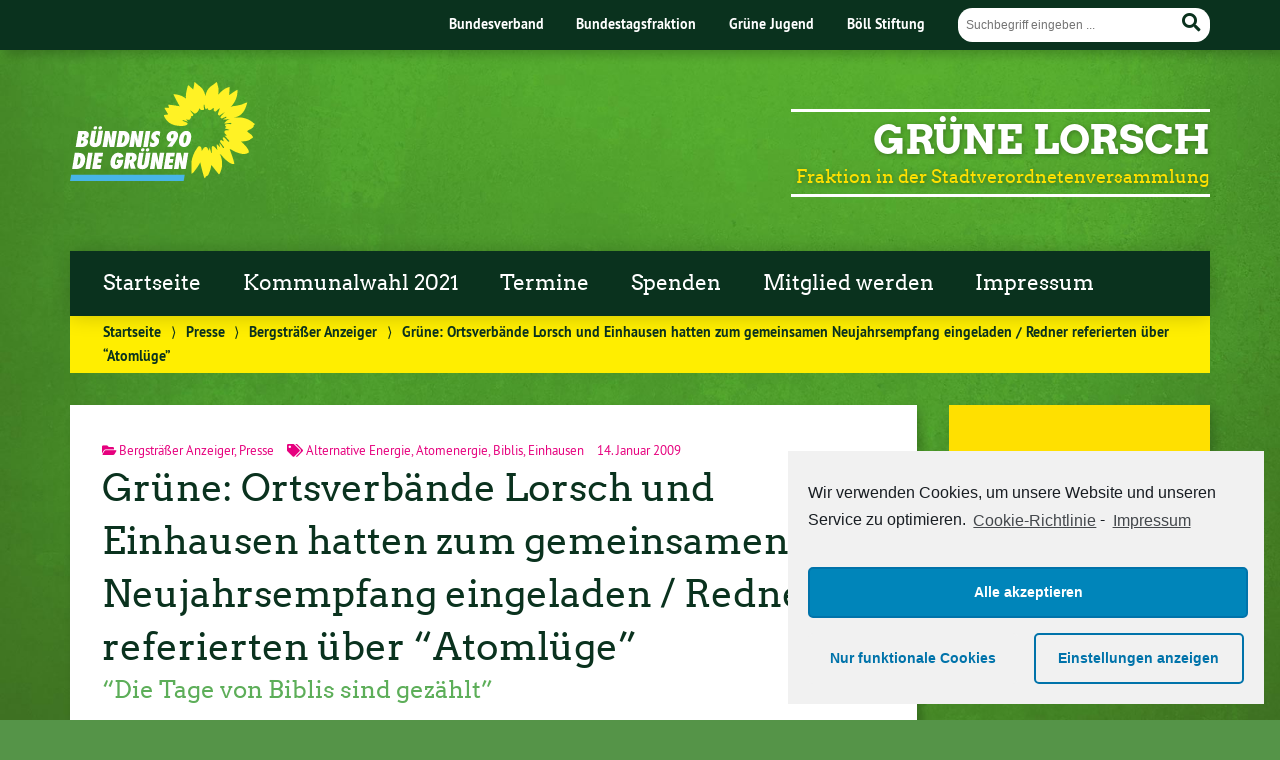

--- FILE ---
content_type: text/html; charset=UTF-8
request_url: https://gruene-lorsch.de/2009/grune-ortsverbande-lorsch-und-einhausen-hatten-zum-gemeinsamen-neujahrsempfang-eingeladen-redner-referierten-uber-atomluge/
body_size: 36149
content:
<!doctype html>

<!--[if lt IE 7]><html lang="de" class="no-js lt-ie9 lt-ie8 lt-ie7"> <![endif]-->
<!--[if (IE 7)&!(IEMobile)]><html lang="de" class="no-js lt-ie9 lt-ie8"><![endif]-->
<!--[if (IE 8)&!(IEMobile)]><html lang="de" class="no-js lt-ie9"><![endif]-->
<!--[if gt IE 8]><!--> <html lang="de" class="no-js"><!--<![endif]-->

	<head>
		<meta charset="utf-8">

		<title>Grüne: Ortsverbände Lorsch und Einhausen hatten zum gemeinsamen Neujahrsempfang  eingeladen / Redner referierten über &#8220;Atomlüge&#8221; | Grüne Lorsch</title>


		<!-- Google Chrome Frame for IE -->
		<meta http-equiv="X-UA-Compatible" content="IE=edge,chrome=1">

		<!-- mobile  -->
		<meta name="HandheldFriendly" content="True">
		<meta name="MobileOptimized" content="320">
		<meta name="viewport" content="width=device-width, initial-scale=1.0"/>
		
		
		<!-- open graph -->
		<meta itemprop="og:site_name" content="Grüne Lorsch">
		<meta itemprop="og:title" content="Grüne: Ortsverbände Lorsch und Einhausen hatten zum gemeinsamen Neujahrsempfang  eingeladen / Redner referierten über &#8220;Atomlüge&#8221;">
		<meta itemprop="og:type" content="article">
		<meta itemprop="og:url" content="https://gruene-lorsch.de/2009/grune-ortsverbande-lorsch-und-einhausen-hatten-zum-gemeinsamen-neujahrsempfang-eingeladen-redner-referierten-uber-atomluge/">
		<meta property="og:description" content="Grüne: Ortsverbände Lorsch und Einhausen hatten zum gemeinsamen Neujahrsempfang  eingeladen / Redner referierten über &#8220;Atomlüge&#8221; &#8211; &#8220;Die Tage von Biblis sind gezählt&#8221; Bergsträßer Anzeiger 14. Januar 2009 Lorsch/Einhausen. &#8220;Ein vollständiger Umstieg auf erneuerbare Energien ist machbar. Man muss ihn nur wollen.&#8221; Beim gemeinsamen Neujahrsempfang der Grünen... "/>
				
		<!-- basic meta-tags & seo-->

		<meta name="publisher" content="Grüne Lorsch" />
		<meta name="author" content="Grüne Lorsch" />
		<meta name="description" content="Grüne: Ortsverbände Lorsch und Einhausen hatten zum gemeinsamen Neujahrsempfang  eingeladen / Redner referierten über &#8220;Atomlüge&#8221; &#8211; &#8220;Die Tage von Biblis sind gezählt&#8221; Bergsträßer Anzeiger 14. Januar 2009 Lorsch/Einhausen. &#8220;Ein vollständiger Umstieg auf erneuerbare Energien ist machbar. Man muss ihn nur wollen.&#8221; Beim gemeinsamen Neujahrsempfang der Grünen... " />
		<link rel="canonical" href="https://gruene-lorsch.de/2009/grune-ortsverbande-lorsch-und-einhausen-hatten-zum-gemeinsamen-neujahrsempfang-eingeladen-redner-referierten-uber-atomluge/" />		

		<!-- icons & favicons -->
		<link rel="apple-touch-icon" href="https://gruene-lorsch.de/wp-content/themes/urwahl3000/lib/images/apple-icon-touch.png">
		<link rel="icon" href="https://gruene-lorsch.de/wp-content/themes/urwahl3000/favicon.png">
		<!--[if IE]>
			<link rel="shortcut icon" href="https://gruene-lorsch.de/wp-content/themes/urwahl3000/favicon.ico">
		<![endif]-->
		<!-- or, set /favicon.ico for IE10 win -->
		<meta name="msapplication-TileColor" content="#f01d4f">
		<meta name="msapplication-TileImage" content="https://gruene-lorsch.de/wp-content/themes/urwahl3000/lib/images/win8-tile-icon.png">
		<meta name="theme-color" content="#46962b">

		<link rel="pingback" href="https://gruene-lorsch.de/xmlrpc.php">

		<meta name='robots' content='max-image-preview:large' />
<link rel='dns-prefetch' href='//s.w.org' />
<link rel="alternate" type="application/rss+xml" title="Grüne Lorsch &raquo; Feed" href="https://gruene-lorsch.de/feed/" />
<link rel="alternate" type="application/rss+xml" title="Grüne Lorsch &raquo; Kommentar-Feed" href="https://gruene-lorsch.de/comments/feed/" />
<link rel='stylesheet' id='wp-block-library-css'  href='https://gruene-lorsch.de/wp-includes/css/dist/block-library/style.min.css?ver=5.7.14' type='text/css' media='all' />
<link rel='stylesheet' id='wp-cal-leaflet-css-css'  href='https://gruene-lorsch.de/wp-content/themes/urwahl3000/functions/kal3000//map/leaflet.css?ver=5.7.14' type='text/css' media='all' />
<link rel='stylesheet' id='kr8-fontawesome-css'  href='https://gruene-lorsch.de/wp-content/themes/urwahl3000/lib/fonts/fontawesome.css?ver=5.12.0' type='text/css' media='all' />
<link rel='stylesheet' id='kr8-stylesheet-css'  href='https://gruene-lorsch.de/wp-content/themes/urwahl3000/lib/css/style.css?ver=5.7.14' type='text/css' media='all' />
<link rel='stylesheet' id='kr8-print-css'  href='https://gruene-lorsch.de/wp-content/themes/urwahl3000/lib/css/print.css?ver=5.7.14' type='text/css' media='print' />
<link rel='stylesheet' id='kr8-fancycss-css'  href='https://gruene-lorsch.de/wp-content/themes/urwahl3000/lib/js/libs/fancybox/jquery.fancybox.css?ver=5.7.14' type='text/css' media='all' />
<link rel='stylesheet' id='kr8-fancybuttoncss-css'  href='https://gruene-lorsch.de/wp-content/themes/urwahl3000/lib/js/libs/fancybox/jquery.fancybox-buttons.css?ver=5.7.14' type='text/css' media='all' />
<!--[if lt IE 9]>
<link rel='stylesheet' id='kr8-ie-only-css'  href='https://gruene-lorsch.de/wp-content/themes/urwahl3000/lib/css/ie.css?ver=5.7.14' type='text/css' media='all' />
<![endif]-->
<link rel='stylesheet' id='cmplz-cookie-css'  href='https://gruene-lorsch.de/wp-content/plugins/complianz-gdpr/assets/css/cookieconsent.min.css?ver=5.4.0' type='text/css' media='all' />
<script type='text/javascript' src='https://gruene-lorsch.de/wp-content/themes/urwahl3000/functions/kal3000//map/leaflet.js?ver=5.7.14' id='wp-cal-leaflet-js-js'></script>
<script type='text/javascript' src='https://gruene-lorsch.de/wp-content/themes/urwahl3000/lib/js/libs/modernizr.custom.min.js?ver=2.5.3' id='kr8-modernizr-js'></script>
<script type='text/javascript' src='https://gruene-lorsch.de/wp-includes/js/jquery/jquery.min.js?ver=3.5.1' id='jquery-core-js'></script>
<script type='text/javascript' src='https://gruene-lorsch.de/wp-includes/js/jquery/jquery-migrate.min.js?ver=3.3.2' id='jquery-migrate-js'></script>
<script type='text/javascript' src='https://gruene-lorsch.de/wp-content/themes/urwahl3000/lib/js/libs/fancybox/jquery.fancybox.pack.js?ver=2.1.4' id='kr8-fancybox-js'></script>
<script type='text/javascript' src='https://gruene-lorsch.de/wp-content/themes/urwahl3000/lib/js/responsiveTabs.min.js?ver=2.1.4' id='kr8-tabs-js'></script>
<link rel="https://api.w.org/" href="https://gruene-lorsch.de/wp-json/" /><link rel="alternate" type="application/json" href="https://gruene-lorsch.de/wp-json/wp/v2/posts/39" /><link rel="canonical" href="https://gruene-lorsch.de/2009/grune-ortsverbande-lorsch-und-einhausen-hatten-zum-gemeinsamen-neujahrsempfang-eingeladen-redner-referierten-uber-atomluge/" />
<link rel='shortlink' href='https://gruene-lorsch.de/?p=39' />
<link rel="alternate" type="application/json+oembed" href="https://gruene-lorsch.de/wp-json/oembed/1.0/embed?url=https%3A%2F%2Fgruene-lorsch.de%2F2009%2Fgrune-ortsverbande-lorsch-und-einhausen-hatten-zum-gemeinsamen-neujahrsempfang-eingeladen-redner-referierten-uber-atomluge%2F" />
<link rel="alternate" type="text/xml+oembed" href="https://gruene-lorsch.de/wp-json/oembed/1.0/embed?url=https%3A%2F%2Fgruene-lorsch.de%2F2009%2Fgrune-ortsverbande-lorsch-und-einhausen-hatten-zum-gemeinsamen-neujahrsempfang-eingeladen-redner-referierten-uber-atomluge%2F&#038;format=xml" />
	<style>
		.cmplz-placeholder-element > blockquote.fb-xfbml-parse-ignore {
			margin: 0 20px;
		}
	</style>
		<style>
		.instagram-media.cmplz-placeholder-element > div {
			max-width: 100%;
		}
	</style>
	<style type="text/css" id="custom-background-css">
body.custom-background { background-image: url("https://gruene-lorsch.de/wp-content/themes/urwahl3000/lib/images/body_bg.jpg"); background-position: center top; background-size: auto; background-repeat: repeat; background-attachment: fixed; }
</style>
			<style type="text/css" id="wp-custom-css">
			.es_subscription_form_submit {
	border: 0;
	background: #0a321e;
	color: #fff;
	padding: 0.5em 1em;
	margin-top: 1em;
	font-size: 1em;
	font-weight: normal;
	font-family: 'Arvo Regular', 'Arvo Gruen', 'Trebuchet', 'Helvetica Neue', 'Helvetica', 'Arial', 'Verdana', 'sans-serif'
}

.ig_es_form_field_name {
	line-height: 1.5em;
  border: 1px solid;
	border-radius: 0.5em;
	padding: 3px;
}

.es_txt_email {
		line-height: 1.5em;
	  border: 1px solid;
		border-radius: 0.5em;
		padding: 3px;
}

.widget {
	background: white;
}

.widget_kal3000_termine_liste_widget {
	background: #ffe000;
}

.menu-item > a:hover {
	color: #ffe000 !important;
	background: none;
}		</style>
				
		<!--[if lt IE 9]>
			<script src="https://gruene-lorsch.de/wp-content/themes/urwahl3000/lib/js/responsive.js"></script>
		<![endif]-->
		
		
		
	</head>

	<body data-cmplz=1 class="post-template-default single single-post postid-39 single-format-standard custom-background">
	
		<nav class="unsichtbar"><h6>Sprungmarken dieser Website</h6><ul>
			<li><a href="#content">Direkt zum Inhalt</a></li>
			<li><a href="#nav-main">Zur Navigation</a></li>
			<li><a href="#sidebar1">Seitenleiste mit weiterführenden Informationen</a></li>
			<li><a href="#footer">Zum Fußbereich</a></li>
		</ul></nav>
		
				
		<section id="portal">
			<div class="inner">
				<nav role="navigation" id="nav-portal"><h6 class="unsichtbar">Links zu ähnlichen Websites:</h6>
						<ul id="menu-portalmenu" class="navigation">
		<li><a href="https://gruene.de/">Bundesverband</a></li>
		<li><a href="https://www.gruene-bundestag.de/">Bundestagsfraktion</a></li>
		<li><a href="https://gruene-jugend.de/">Grüne Jugend</a></li>
		<li><a href="https://www.boell.de/">Böll Stiftung</a></li>
	</ul>
				</nav>

				<section class="suche"><h6 class="unsichtbar">Suchformular</h6><form role="search" method="get" class="searchform" action="https://gruene-lorsch.de/" >
	<label for="search">Der Suchbegriff nach dem die Website durchsucht werden soll.</label>
	<input type="text" name="s" id="search" value="" placeholder="Suchbegriff eingeben ..." />
	<button type="submit" class="button-submit">
				<span class="fas fa-search"></span> <span class="text">Suchen</span>
			</button>
	</form></section>
							</div>
		</section>
			
		
		<div id="wrap">
			
															<header id="header" class="pos noimg" role="banner">
			
									<p id="logo"><a href="https://gruene-lorsch.de/" title="Zur Startseite"><img src="
					https://gruene-lorsch.de/wp-content/themes/urwahl3000/lib/images/logo.svg" width="185" height="100" alt="Grüne Lorsch"></a></p>
					
					<div class="hgroup">
						<h1 id="site-title"><span><a href="https://gruene-lorsch.de/" title="Grüne Lorsch" rel="home">Grüne Lorsch</a></span></h1>
												<h2 id="site-description">Fraktion in der Stadtverordnetenversammlung</h2>
											</div>
																
				<section class="suche"><h6 class="unsichtbar">Suchformular</h6><form role="search" method="get" class="searchform" action="https://gruene-lorsch.de/" >
	<label for="search">Der Suchbegriff nach dem die Website durchsucht werden soll.</label>
	<input type="text" name="s" id="search" value="" placeholder="Suchbegriff eingeben ..." />
	<button type="submit" class="button-submit">
				<span class="fas fa-search"></span> <span class="text">Suchen</span>
			</button>
	</form></section>
							</header>

							
			<nav class="mobile-switch"><ul><li class="first"><a id="switch-menu" href="#menu"><span class="fas fa-bars"></span><span class="hidden">Menü</span></a></li><li class="last"><a id="switch-search" href="#search"><span class="fas fa-search"></span><span class="hidden">Suche</span></a></li></ul></nav>

			
			<section class="navwrap">
				<nav role="navigation" class="pos" id="nav-main"><h6 class="unsichtbar">Hauptmenü:</h6>
					<ul id="menu-menue" class="navigation clearfix"><li id="menu-item-15" class="menu-item menu-item-type-custom menu-item-object-custom menu-item-home menu-item-15"><a href="https://gruene-lorsch.de">Startseite</a></li>
<li id="menu-item-1038" class="menu-item menu-item-type-post_type menu-item-object-page menu-item-1038"><a href="https://gruene-lorsch.de/kommunalwahl-2021/">Kommunalwahl 2021</a></li>
<li id="menu-item-1036" class="menu-item menu-item-type-post_type menu-item-object-page menu-item-1036"><a href="https://gruene-lorsch.de/termine/">Termine</a></li>
<li id="menu-item-1043" class="menu-item menu-item-type-post_type menu-item-object-page menu-item-1043"><a href="https://gruene-lorsch.de/spenden/">Spenden</a></li>
<li id="menu-item-1009" class="menu-item menu-item-type-post_type menu-item-object-page menu-item-1009"><a href="https://gruene-lorsch.de/mitglied-werden/">Mitglied werden</a></li>
<li id="menu-item-1037" class="menu-item menu-item-type-post_type menu-item-object-page menu-item-has-children menu-item-1037"><a href="https://gruene-lorsch.de/impressum/">Impressum</a>
<ul class="sub-menu">
	<li id="menu-item-1039" class="menu-item menu-item-type-post_type menu-item-object-page menu-item-1039"><a href="https://gruene-lorsch.de/cookie-richtlinie-eu/">Cookie-Richtlinie (EU)</a></li>
	<li id="menu-item-1040" class="menu-item menu-item-type-post_type menu-item-object-page menu-item-privacy-policy menu-item-1040"><a href="https://gruene-lorsch.de/nutzungsbedingungen/">Nutzungsbedingungen und Datenschutz</a></li>
	<li id="menu-item-1027" class="menu-item menu-item-type-post_type menu-item-object-page menu-item-1027"><a href="https://gruene-lorsch.de/kontakt/">Kontakt</a></li>
</ul>
</li>
</ul>				</nav>
				<div id="breadcrumb"><a href="https://gruene-lorsch.de">Startseite</a> <span class="delimiter">&rang;</span> <a href="https://gruene-lorsch.de/category/presse/">Presse</a> <span class="delimiter">&rang;</span> <a href="https://gruene-lorsch.de/category/presse/bergstraser-anzeiger/">Bergsträßer Anzeiger</a> <span class="delimiter">&rang;</span> <span class="current">Grüne: Ortsverbände Lorsch und Einhausen hatten zum gemeinsamen Neujahrsempfang  eingeladen / Redner referierten über &#8220;Atomlüge&#8221;</span></div>
							</section>

			
			<section id="content">
				<div class="inner wrap clearfix">
					<div id="main" class="ninecol first clearfix" role="main">

								
							
						
						<article id="post-39" class="clearfix post-39 post type-post status-publish format-standard hentry category-bergstraser-anzeiger category-presse tag-alternative-energie tag-atomenergie tag-biblis tag-einhausen" role="article">
						
							
							<header class="article-header">							

								
								<p class="byline">
											
									<i class="fas fa-folder-open"></i> <a href="https://gruene-lorsch.de/category/presse/bergstraser-anzeiger/" rel="tag">Bergsträßer Anzeiger</a>, <a href="https://gruene-lorsch.de/category/presse/" rel="tag">Presse</a><span style="width:10px;display:inline-block;"></span>									
									<i class="fas fa-tags"></i> <a href="https://gruene-lorsch.de/tag/alternative-energie/" rel="tag">Alternative Energie</a>, <a href="https://gruene-lorsch.de/tag/atomenergie/" rel="tag">Atomenergie</a>, <a href="https://gruene-lorsch.de/tag/biblis/" rel="tag">Biblis</a>, <a href="https://gruene-lorsch.de/tag/einhausen/" rel="tag">Einhausen</a><span style="width:10px;display:inline-block;"></span>									
									14. Januar 2009									
								</p>

								
								<h1 class="h2"><a href="https://gruene-lorsch.de/2009/grune-ortsverbande-lorsch-und-einhausen-hatten-zum-gemeinsamen-neujahrsempfang-eingeladen-redner-referierten-uber-atomluge/" rel="bookmark" title="Grüne: Ortsverbände Lorsch und Einhausen hatten zum gemeinsamen Neujahrsempfang  eingeladen / Redner referierten über &#8220;Atomlüge&#8221;">Grüne: Ortsverbände Lorsch und Einhausen hatten zum gemeinsamen Neujahrsempfang  eingeladen / Redner referierten über &#8220;Atomlüge&#8221;</a></h1>

																 
							</header>

														
																	
								
								<section class="entry-content clearfix">											

									
									<h3>&#8220;Die Tage von Biblis sind gezählt&#8221;</h3>
<p>Bergsträßer Anzeiger<br />
14. Januar 2009<span id="more-39"></span></p>
<p>Lorsch/Einhausen. &#8220;Ein vollständiger Umstieg auf erneuerbare Energien ist machbar.</p>
<p>Man muss ihn nur wollen.&#8221; Beim gemeinsamen Neujahrsempfang der Grünen von Lorsch und Einhausen plädierte Ursula Hammann für einen konsequenten Kurswechsel in der hessischen Energiepolitik.</p>
<p>Im Lorscher Benediktinerkeller sagte die umweltpolitische Sprecherin der Landtagsfraktion von Bündnis 90/Die Grünen am Montag, dass es Hessen im Vergleich zu anderen Bundesländern nicht gelungen sei, den Ausstoß des Treibhausgases Kohlendioxid zu drosseln. Stattdessen sei unter der Regierung Koch sogar ein Anstieg der Emissionen festzustellen.</p>
<p>&#8220;Die Untätigkeit in Sachen Klimaschutz muss ein Ende haben.&#8221; Beim Bundesländerranking &#8220;Erneuerbare Energien&#8221; war Hessen im November auf Platz 14 von 16 gelandet.</p>
<p>In diesem Kontext bezeichnete Hammann den vorgesehenen Ausbau des Kohlekraftwerks Staudinger in Großkrotzenburg als verantwortungslos.</p>
<p>Ein prognostizierter Ausstoß von zusätzlichen rund drei Millionen Tonnen CO2 pro Jahr würde die hessischen Bilanzen über jedes verträgliche Maß belasten.</p>
<p>Der Bau des bereits genehmigten Kohleblocks 6 würde das von der Bundesregierung            ausgegebene Klimaschutzziel, den Ausstoß bis 2020 um 40 Prozent zu reduzieren, ad absurdum führen. Die Kohlekraftwerke Staudinger und Mainz (Ingelheimer Aue) würden gemeinsam jährlich über 12 Millionen Tonnen Kohlendioxid in die Atmosphäre blasen.</p>
<p>Hammann betonte, dass es den Grünen nicht um die Abschaltung sämtlicher Kohlekraftwerke geht: &#8220;Wir wehren uns aber entschieden gegen den Neubau solcher Blöcke.&#8221; Für den Anbau des Werks Staudinger laufe gegenwärtig das Planfeststellungsverfahren, eine politische und bürgerschaftliche Front gegen das Projekt sei derzeit also noch möglich.</p>
<p>Beim globalen Klimaproblem spiele Deutschland eine der Hauptrollen: Mit 865 Millionen Tonnen rangiert man in der Treibhausgas-Statistik weltweit an sechster Stelle. Für die Landespolitikerin aus Biebesheim mit Zuständigkeit für den Kreis Bergstraße ein deutliches Signal für einen schnellst möglichen Umstieg mit klaren Zielvorgaben:</p>
<p>Neben einer zukunftsgerechten Energiepolitik formulierte Hammann die Bereiche Privathaushalte, Verkehr und Industrie als zentrale Handlungsfelder. Im Bereich Energie müsse sich das Land von Importen unabhängig machen und gleichzeitig eine risikofreie wie umweltgerechte Energiegewinnung mit größtmöglicher Versorgungssicherheit verfolgen.</p>
<p>&#8220;Die Tage von Biblis sind gezählt&#8221;, kommentierte sie die Sicherheitsmängel des Atomkraftwerks, Stichwort Dübelproblem. Der Energie-Jahresverbrauch in Hessen von zirka 35 Millionen Megawattstunden könne nach Ansicht der Grünen bis zum Jahr 2028 zu rund 29 Prozent durch alternative Energien gedeckt werden. Allein jährlich 8,5 Millionen Megawattstunden seien aus Photovoltaik zu gewinnen.</p>
<p>Für Ursula Hammann ein realistisches Ziel: Bis zur Mitte des Jahrhunderts sei in Deutschland ein vollständiger Wechsel zu erneuerbaren Energien möglich. Von einer groß angelegten Energiewende profitiere auch die heimische Wirtschaft: So habe ein nordhessisches Unternehmen jüngst Bauteile für die neue Photovoltaikanlage in einer Audienzhalle des Vatikans geliefert. &#8220;Sonnenenergie hat jetzt sogar den päpstlichen Segen&#8221;, so Hammann, die bei den Landtagswahlen am Sonntag (18.) auf Listenplatz drei hinter der Landesvorsitzenden Kordula Schulz-Asche und Spitzenkandidat Tarek Al-Wazir geführt ist.</p>
<p>Im Benediktinerkeller begrüßten Thilo Figaj (Lorsch) und der Einhäuser Ortsverbandsvorsitzende Daniel Gerber die Gäste, darunter auch den grünen Direktkandidaten Ralf Löffler aus Lindenfels, der am 18. Januar für den Wahlkreis West antritt.</p>
<p>Zum Thema Energiepolitik sagte Löffler, dass auf Landes- und Bundesebene eine staatliche Förderung für Unternehmen eingeführt werden müsse, die der Entwicklung von energieeffizienten Produkten Vorschub leisten könne.</p>
<p>Wenn in Deutschland über 400 Milliarden Euro als Finanzpolster und Bürgschaften für klamme Banken spendiert werden, müsse auch und erst recht die Realwirtschaft mit finanziellen Zuwendungen gestützt werden. Durch Investitionen in erneuerbare Energien werde die Volkswirtschaft gestärkt, &#8220;eine vernünftige Preispolitik wäre die Folge&#8221;, so Löffler in Lorsch. tr</p>

									
									
																	</section>

															
														
													
							<footer class="article-footer">
	
								
							</footer> 

													   
						   <!-- Autor -->
																													
							
							</article> 
							
														<div class="sharewrap">
								<p class="calltoshare">
									<a href="https://twitter.com/intent/tweet?text=Grüne: Ortsverbände Lorsch und Einhausen hatten zum gemeinsamen Neujahrsempfang  eingeladen / Redner referierten über &#8220;Atomlüge&#8221;&url=https://gruene-lorsch.de/2009/grune-ortsverbande-lorsch-und-einhausen-hatten-zum-gemeinsamen-neujahrsempfang-eingeladen-redner-referierten-uber-atomluge/" class="twitter" title="Artikel twittern">Twitter</a>
									<a href="whatsapp://send?abid=256&text=Schau%20Dir%20das%20mal%20an%3A%20https://gruene-lorsch.de/2009/grune-ortsverbande-lorsch-und-einhausen-hatten-zum-gemeinsamen-neujahrsempfang-eingeladen-redner-referierten-uber-atomluge/" class="whatsapp" title="Per WhatsApp verschicken">WhatsApp</a>
									<a href="https://t.me/share/url?url=https://gruene-lorsch.de/2009/grune-ortsverbande-lorsch-und-einhausen-hatten-zum-gemeinsamen-neujahrsempfang-eingeladen-redner-referierten-uber-atomluge/&text=Grüne: Ortsverbände Lorsch und Einhausen hatten zum gemeinsamen Neujahrsempfang  eingeladen / Redner referierten über &#8220;Atomlüge&#8221;" class="telegram" title="Auf Telegram teilen">Telegram</a>
									<a href="https://www.facebook.com/sharer/sharer.php?u=https://gruene-lorsch.de/2009/grune-ortsverbande-lorsch-und-einhausen-hatten-zum-gemeinsamen-neujahrsempfang-eingeladen-redner-referierten-uber-atomluge/" class="facebook" title="Auf Facebook teilen">Facebook</a>
									<a href="mailto:?subject=Das musst Du lesen: Gr%C3%BCne%3A%20Ortsverb%C3%A4nde%20Lorsch%20und%20Einhausen%20hatten%20zum%20gemeinsamen%20Neujahrsempfang%20%20eingeladen%20%2F%20Redner%20referierten%20%C3%BCber%20%26%238220%3BAtoml%C3%BCge%26%238221%3B&body=Hey, schau Dir mal den Artikel auf Grüne Lorsch an: https://gruene-lorsch.de/2009/grune-ortsverbande-lorsch-und-einhausen-hatten-zum-gemeinsamen-neujahrsempfang-eingeladen-redner-referierten-uber-atomluge/" title="Per E-Mail weiterleiten" class="email">E-Mail</a>
								</p>
							</div>
									
							
<!-- You can start editing here. -->

<div class="responsive-tabs comment-tabs">
	
	
		
	
			<h2>Verwandte Artikel</h2>
		<div class="tab">
			 <section id="related-posts">	           									<article id="post-752" class="clearfix post-752 post type-post status-publish format-standard hentry category-presse category-starkenburger-echo" role="article">
																		
																		
									<div class="article-header-and-footer">
									
																				
										<footer class="article-footer">
											
																						
											<p class="byline">
												
																										
												<i class="fas fa-folder-open"></i> <a href="https://gruene-lorsch.de/category/presse/" rel="tag">Presse</a>, <a href="https://gruene-lorsch.de/category/presse/starkenburger-echo/" rel="tag">Starkenburger Echo</a><span style="width:10px;display:inline-block;"></span>												
												23.&nbsp;Februar&nbsp;2017												
											</p>
	
																							
										</footer> 										 
	
																			 
											
										<header class="article-header">							
	
												
											<h1 class="h2"><a href="https://gruene-lorsch.de/2017/bericht-im-starkenburger-echo/" rel="bookmark" title="Bericht im Starkenburger Echo">Bericht im Starkenburger Echo</a></h1> 
	
												
										</header>
	
																			
									</div>
									
																		
																	
									<section class="entry-content">

										
										<p>Starkenburger-Echo vom 23. Februar 2017:   Ka­no­nen auf Kat­zen? TIER­SCHUTZ Auf An­trag der Grü­nen wird es in Lorsch ei­ne Ver­ord­nung zur Kas­tra­ti­on ge­ben LORSCH. Mö­gen ei­ni­ge Stadt­ver­ord­ne­te beim Blick auf&#8230; </p>

																				
										<p><a href="https://gruene-lorsch.de/2017/bericht-im-starkenburger-echo/" title="Bericht im Starkenburger Echo" class="readmore">Weiterlesen »</a></p>

																				
									</section>
									
																	
								</article>	        	           									<article id="post-748" class="clearfix post-748 post type-post status-publish format-standard hentry category-bergstraser-anzeiger" role="article">
																		
																		
									<div class="article-header-and-footer">
									
																				
										<footer class="article-footer">
											
																						
											<p class="byline">
												
																										
												<i class="fas fa-folder-open"></i> <a href="https://gruene-lorsch.de/category/presse/bergstraser-anzeiger/" rel="tag">Bergsträßer Anzeiger</a><span style="width:10px;display:inline-block;"></span>												
												23.&nbsp;Februar&nbsp;2017												
											</p>
	
																							
										</footer> 										 
	
																			 
											
										<header class="article-header">							
	
												
											<h1 class="h2"><a href="https://gruene-lorsch.de/2017/748/" rel="bookmark" title="Bericht im BA">Bericht im BA</a></h1> 
	
												
										</header>
	
																			
									</div>
									
																		
																	
									<section class="entry-content">

										
										<p>  Bergsträßer – Anzeiger vom 23. Februar 2017:   Stadtverordnete: Katzenschutzverordnung beschlossen Jetzt sind die Miezen an der Reihe Von unserem Redaktionsmitglied Nina Schmelzing   Alle Bilder anzeigen Katzen sind&#8230; </p>

																				
										<p><a href="https://gruene-lorsch.de/2017/748/" title="Bericht im BA" class="readmore">Weiterlesen »</a></p>

																				
									</section>
									
																	
								</article>	        	           									<article id="post-297" class="clearfix post-297 post type-post status-publish format-standard hentry category-bergstraser-anzeiger category-ice tag-a-67 tag-bila tag-ice-trasse tag-lampertheim tag-natur tag-regionalplanung tag-tunnel" role="article">
																		
																		
									<div class="article-header-and-footer">
									
																				
										<footer class="article-footer">
											
																						
											<p class="byline">
												
												<i class="fas fa-tags"></i> <a href="https://gruene-lorsch.de/tag/a-67/" rel="tag">A 67</a>, <a href="https://gruene-lorsch.de/tag/bila/" rel="tag">BILA</a>, <a href="https://gruene-lorsch.de/tag/ice-trasse/" rel="tag">ICE Trasse</a>, <a href="https://gruene-lorsch.de/tag/lampertheim/" rel="tag">Lampertheim</a>, <a href="https://gruene-lorsch.de/tag/natur/" rel="tag">Natur</a>, <a href="https://gruene-lorsch.de/tag/regionalplanung/" rel="tag">Regionalplanung</a>, <a href="https://gruene-lorsch.de/tag/tunnel/" rel="tag">Tunnel</a><span style="width:10px;display:inline-block;"></span>														
												<i class="fas fa-folder-open"></i> <a href="https://gruene-lorsch.de/category/presse/bergstraser-anzeiger/" rel="tag">Bergsträßer Anzeiger</a>, <a href="https://gruene-lorsch.de/category/ice/" rel="tag">ICE Trasse</a><span style="width:10px;display:inline-block;"></span>												
												26.&nbsp;Februar&nbsp;2010												
											</p>
	
																							
										</footer> 										 
	
																			 
											
										<header class="article-header">							
	
												
											<h1 class="h2"><a href="https://gruene-lorsch.de/2010/wahl-zwischen-pest-und-cholera/" rel="bookmark" title="Wahl zwischen Pest und Cholera?">Wahl zwischen Pest und Cholera?</a></h1> 
	
												
										</header>
	
																			
									</div>
									
																		
																	
									<section class="entry-content">

										
										<p>ICE-Planung: Zähneknirschen bei den Grünen / Figaj: Bislang an der falschen Front gekämpft Von Thomas Tritsch, Bergsträßer Anzeiger Lorsch. Seit zwei Wochen steht fest: Die Deutsche Bahn bringt bei der&#8230; </p>

																				
										<p><a href="https://gruene-lorsch.de/2010/wahl-zwischen-pest-und-cholera/" title="Wahl zwischen Pest und Cholera?" class="readmore">Weiterlesen »</a></p>

																				
									</section>
									
																	
								</article>	        </section>		</div>
		

</div><script>jQuery(document).ready(function() { RESPONSIVEUI.responsiveTabs(); }) </script>		
												
									
			
					</div> 
    
							<div id="sidebar1" class="sidebar threecol last clearfix" role="complementary">
					

											<ul>
						
		<li id="kal3000_termine_liste_widget-3" class="widget widget_kal3000_termine_liste_widget">		<ul>
			</ul></li>						</ul>
					
				</div>							</div>
			</section>
			<footer id="footer" role="contentinfo">
				<div class="inner wrap clearfix">
							
					<section class="sidebar cleafix">
						<ul>
													</ul>	
					</section>
					<nav role="navigation">
											</nav>

					<nav class="kopfzeile-mobile nav-footer" role="navigation">
							<ul id="menu-portalmenu" class="navigation">
		<li><a href="https://gruene.de/">Bundesverband</a></li>
		<li><a href="https://www.gruene-bundestag.de/">Bundestagsfraktion</a></li>
		<li><a href="https://gruene-jugend.de/">Grüne Jugend</a></li>
		<li><a href="https://www.boell.de/">Böll Stiftung</a></li>
	</ul>
					</nav>

				</div> <!-- end #inner-footer -->
				
			</footer> 
			<p class="copyright">Diese Seite nutzt das freie Wordpress-Theme <a href="https://www.urwahl3000.de/">Urwahl3000</a>. Erstellt mit <span class="heart">❤</span> von <a href="https://www.modulbuero.de">Design & Kommunikation im modulbüro</a>.</p>
			
		</div> 
		<p id="back-top"><a href="#header" title="Zum Seitenanfang springen"><span>↑</span></a></p>

		<script type='text/javascript' src='https://gruene-lorsch.de/wp-content/themes/urwahl3000/lib/js/scripts.js?ver=5.7.14' id='kr8-js-js'></script>
<script type='text/javascript' src='https://gruene-lorsch.de/wp-content/plugins/complianz-gdpr/assets/js/cookieconsent.min.js?ver=5.4.0' id='cmplz-cookie-js'></script>
<script type='text/javascript' src='https://gruene-lorsch.de/wp-content/plugins/complianz-gdpr/assets/js/postscribe.min.js?ver=5.4.0' id='cmplz-postscribe-js'></script>
<script type='text/javascript' id='cmplz-cookie-config-js-extra'>
/* <![CDATA[ */
var complianz = {"static":"","is_multisite_root":"","set_cookies":[],"block_ajax_content":"","banner_version":"9","version":"5.4.0","a_b_testing":"","do_not_track":"","consenttype":"optin","region":"eu","geoip":"","categories":"<div class=\"cmplz-categories-wrap\"><label for=\"cmplz_functional\"><div class=\"cmplz-slider-checkbox\"><input id=\"cmplz_functional\" style=\"color:#191e23\" tabindex=\"0\" data-category=\"cmplz_functional\" class=\"cmplz-consent-checkbox cmplz-slider-checkbox cmplz_functional\" checked disabled size=\"40\" type=\"checkbox\" value=\"1\" \/><span class=\"cmplz-slider cmplz-round \" ><\/span><\/div><span class=\"cc-category\" style=\"color:#191e23\">Funktional<\/span><\/label><\/div><div class=\"cmplz-categories-wrap\"><label for=\"cmplz_marketing\"><div class=\"cmplz-slider-checkbox\"><input id=\"cmplz_marketing\" style=\"color:#191e23\" tabindex=\"0\" data-category=\"cmplz_marketing\" class=\"cmplz-consent-checkbox cmplz-slider-checkbox cmplz_marketing\"   size=\"40\" type=\"checkbox\" value=\"1\" \/><span class=\"cmplz-slider cmplz-round \" ><\/span><\/div><span class=\"cc-category\" style=\"color:#191e23\">Marketing<\/span><\/label><\/div><style>\t\t\t\t\t.cmplz-slider-checkbox input:checked + .cmplz-slider {\t\t\t\t\t\tbackground-color: #0073aa\t\t\t\t\t}\t\t\t\t\t.cmplz-slider-checkbox input:focus + .cmplz-slider {\t\t\t\t\t\tbox-shadow: 0 0 1px #0073aa;\t\t\t\t\t}\t\t\t\t\t.cmplz-slider-checkbox .cmplz-slider:before {\t\t\t\t\t\tbackground-color: #fff;\t\t\t\t\t}.cmplz-slider-checkbox .cmplz-slider-na:before {\t\t\t\t\t\tcolor:#fff;\t\t\t\t\t}\t\t\t\t\t.cmplz-slider-checkbox .cmplz-slider {\t\t\t\t\t    background-color: #F56E28;\t\t\t\t\t}\t\t\t\t\t<\/style><style>#cc-window.cc-window .cmplz-categories-wrap .cc-check svg {stroke: #191e23}<\/style>","position":"bottom-right","title":"bottom-right classic","theme":"classic","checkbox_style":"slider","use_categories":"hidden","use_categories_optinstats":"hidden","header":"","accept":"Cookies akzeptieren","revoke":"Zustimmung verwalten","dismiss":"Nur funktionale Cookies","dismiss_timeout":"10","use_custom_cookie_css":"","custom_css":".cc-window  \n\n \n\n \n\n \n\n \n\n\n\n#cmplz-consent-ui, #cmplz-post-consent-ui {} \n\n#cmplz-consent-ui .cmplz-consent-message {} \n\n#cmplz-consent-ui button, #cmplz-post-consent-ui button {}","readmore_optin":"Cookie-Richtlinie","readmore_impressum":"Impressum","accept_informational":"Akzeptieren","message_optout":"Wir verwenden Cookies, um unsere Website und unseren Service zu optimieren.","message_optin":"Wir verwenden Cookies, um unsere Website und unseren Service zu optimieren.","readmore_optout":"Cookie Policy","readmore_optout_dnsmpi":"Do Not Sell My Personal Information","hide_revoke":"","disable_cookiebanner":"","banner_width":"476","soft_cookiewall":"","type":"opt-in","layout":"basic","dismiss_on_scroll":"","dismiss_on_timeout":"","cookie_expiry":"365","nonce":"f9d17bc154","url":"https:\/\/gruene-lorsch.de\/wp-json\/complianz\/v1\/?lang=de&locale=de_DE","set_cookies_on_root":"","cookie_domain":"","current_policy_id":"15","cookie_path":"\/","tcf_active":"","colorpalette_background_color":"#f1f1f1","colorpalette_background_border":"#f1f1f1","colorpalette_text_color":"#191e23","colorpalette_text_hyperlink_color":"#191e23","colorpalette_toggles_background":"#0073aa","colorpalette_toggles_bullet":"#fff","colorpalette_toggles_inactive":"#F56E28","colorpalette_border_radius":"0px 0px 0px 0px","border_width":"1px 1px 1px 1px","colorpalette_button_accept_background":"#0085ba","colorpalette_button_accept_border":"#0073aa","colorpalette_button_accept_text":"#fff","colorpalette_button_deny_background":"#f1f1f1","colorpalette_button_deny_border":"#f1f1f1","colorpalette_button_deny_text":"#0073aa","colorpalette_button_settings_background":"#f1f1f1","colorpalette_button_settings_border":"#0073aa","colorpalette_button_settings_text":"#0073aa","buttons_border_radius":"5px 5px 5px 5px","box_shadow":"","animation":"none","animation_fade":"","animation_slide":"","view_preferences":"Einstellungen anzeigen","save_preferences":"Einstellungen speichern","accept_all":"Alle akzeptieren","readmore_url":{"eu":"https:\/\/gruene-lorsch.de\/cookie-richtlinie-eu\/"},"privacy_link":{"eu":"<span class=\"cc-divider\">&nbsp;-&nbsp;<\/span><a aria-label=\"learn more about privacy in our impressum\" class=\"cc-link impressum\" href=\"https:\/\/gruene-lorsch.de\/impressum\/\">Impressum<\/a>"},"placeholdertext":"Bitte hier klicken, um die Marketing-Cookies zu akzeptieren und diesen inhalt zu aktivieren"};
/* ]]> */
</script>
<script type='text/javascript' src='https://gruene-lorsch.de/wp-content/plugins/complianz-gdpr/assets/js/complianz.min.js?ver=5.4.0' id='cmplz-cookie-config-js'></script>
<script type='text/javascript' src='https://gruene-lorsch.de/wp-includes/js/wp-embed.min.js?ver=5.7.14' id='wp-embed-js'></script>
<!-- Statistics script Complianz GDPR/CCPA -->
					<script type="text/javascript" class="cmplz-stats cmplz-native"></script>
	</body>
</html>
